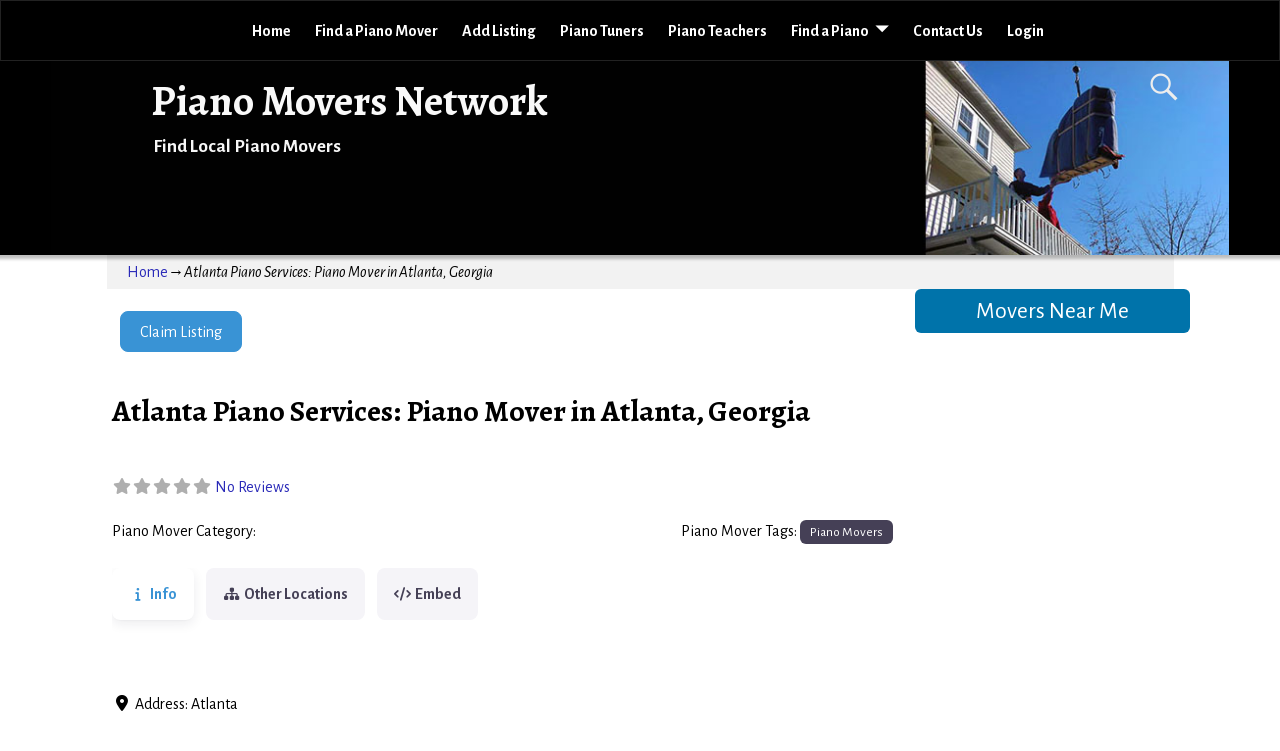

--- FILE ---
content_type: text/html; charset=utf-8
request_url: https://www.google.com/recaptcha/api2/anchor?ar=1&k=6LeBbvkZAAAAAGf95B8aDJQYf8OK2P5Xa0zdD0Hw&co=aHR0cHM6Ly9waWFub21vdmVyc25ldHdvcmsuY29tOjQ0Mw..&hl=en&v=PoyoqOPhxBO7pBk68S4YbpHZ&theme=light&size=invisible&badge=inline&anchor-ms=20000&execute-ms=30000&cb=n15zyswxenu2
body_size: 49436
content:
<!DOCTYPE HTML><html dir="ltr" lang="en"><head><meta http-equiv="Content-Type" content="text/html; charset=UTF-8">
<meta http-equiv="X-UA-Compatible" content="IE=edge">
<title>reCAPTCHA</title>
<style type="text/css">
/* cyrillic-ext */
@font-face {
  font-family: 'Roboto';
  font-style: normal;
  font-weight: 400;
  font-stretch: 100%;
  src: url(//fonts.gstatic.com/s/roboto/v48/KFO7CnqEu92Fr1ME7kSn66aGLdTylUAMa3GUBHMdazTgWw.woff2) format('woff2');
  unicode-range: U+0460-052F, U+1C80-1C8A, U+20B4, U+2DE0-2DFF, U+A640-A69F, U+FE2E-FE2F;
}
/* cyrillic */
@font-face {
  font-family: 'Roboto';
  font-style: normal;
  font-weight: 400;
  font-stretch: 100%;
  src: url(//fonts.gstatic.com/s/roboto/v48/KFO7CnqEu92Fr1ME7kSn66aGLdTylUAMa3iUBHMdazTgWw.woff2) format('woff2');
  unicode-range: U+0301, U+0400-045F, U+0490-0491, U+04B0-04B1, U+2116;
}
/* greek-ext */
@font-face {
  font-family: 'Roboto';
  font-style: normal;
  font-weight: 400;
  font-stretch: 100%;
  src: url(//fonts.gstatic.com/s/roboto/v48/KFO7CnqEu92Fr1ME7kSn66aGLdTylUAMa3CUBHMdazTgWw.woff2) format('woff2');
  unicode-range: U+1F00-1FFF;
}
/* greek */
@font-face {
  font-family: 'Roboto';
  font-style: normal;
  font-weight: 400;
  font-stretch: 100%;
  src: url(//fonts.gstatic.com/s/roboto/v48/KFO7CnqEu92Fr1ME7kSn66aGLdTylUAMa3-UBHMdazTgWw.woff2) format('woff2');
  unicode-range: U+0370-0377, U+037A-037F, U+0384-038A, U+038C, U+038E-03A1, U+03A3-03FF;
}
/* math */
@font-face {
  font-family: 'Roboto';
  font-style: normal;
  font-weight: 400;
  font-stretch: 100%;
  src: url(//fonts.gstatic.com/s/roboto/v48/KFO7CnqEu92Fr1ME7kSn66aGLdTylUAMawCUBHMdazTgWw.woff2) format('woff2');
  unicode-range: U+0302-0303, U+0305, U+0307-0308, U+0310, U+0312, U+0315, U+031A, U+0326-0327, U+032C, U+032F-0330, U+0332-0333, U+0338, U+033A, U+0346, U+034D, U+0391-03A1, U+03A3-03A9, U+03B1-03C9, U+03D1, U+03D5-03D6, U+03F0-03F1, U+03F4-03F5, U+2016-2017, U+2034-2038, U+203C, U+2040, U+2043, U+2047, U+2050, U+2057, U+205F, U+2070-2071, U+2074-208E, U+2090-209C, U+20D0-20DC, U+20E1, U+20E5-20EF, U+2100-2112, U+2114-2115, U+2117-2121, U+2123-214F, U+2190, U+2192, U+2194-21AE, U+21B0-21E5, U+21F1-21F2, U+21F4-2211, U+2213-2214, U+2216-22FF, U+2308-230B, U+2310, U+2319, U+231C-2321, U+2336-237A, U+237C, U+2395, U+239B-23B7, U+23D0, U+23DC-23E1, U+2474-2475, U+25AF, U+25B3, U+25B7, U+25BD, U+25C1, U+25CA, U+25CC, U+25FB, U+266D-266F, U+27C0-27FF, U+2900-2AFF, U+2B0E-2B11, U+2B30-2B4C, U+2BFE, U+3030, U+FF5B, U+FF5D, U+1D400-1D7FF, U+1EE00-1EEFF;
}
/* symbols */
@font-face {
  font-family: 'Roboto';
  font-style: normal;
  font-weight: 400;
  font-stretch: 100%;
  src: url(//fonts.gstatic.com/s/roboto/v48/KFO7CnqEu92Fr1ME7kSn66aGLdTylUAMaxKUBHMdazTgWw.woff2) format('woff2');
  unicode-range: U+0001-000C, U+000E-001F, U+007F-009F, U+20DD-20E0, U+20E2-20E4, U+2150-218F, U+2190, U+2192, U+2194-2199, U+21AF, U+21E6-21F0, U+21F3, U+2218-2219, U+2299, U+22C4-22C6, U+2300-243F, U+2440-244A, U+2460-24FF, U+25A0-27BF, U+2800-28FF, U+2921-2922, U+2981, U+29BF, U+29EB, U+2B00-2BFF, U+4DC0-4DFF, U+FFF9-FFFB, U+10140-1018E, U+10190-1019C, U+101A0, U+101D0-101FD, U+102E0-102FB, U+10E60-10E7E, U+1D2C0-1D2D3, U+1D2E0-1D37F, U+1F000-1F0FF, U+1F100-1F1AD, U+1F1E6-1F1FF, U+1F30D-1F30F, U+1F315, U+1F31C, U+1F31E, U+1F320-1F32C, U+1F336, U+1F378, U+1F37D, U+1F382, U+1F393-1F39F, U+1F3A7-1F3A8, U+1F3AC-1F3AF, U+1F3C2, U+1F3C4-1F3C6, U+1F3CA-1F3CE, U+1F3D4-1F3E0, U+1F3ED, U+1F3F1-1F3F3, U+1F3F5-1F3F7, U+1F408, U+1F415, U+1F41F, U+1F426, U+1F43F, U+1F441-1F442, U+1F444, U+1F446-1F449, U+1F44C-1F44E, U+1F453, U+1F46A, U+1F47D, U+1F4A3, U+1F4B0, U+1F4B3, U+1F4B9, U+1F4BB, U+1F4BF, U+1F4C8-1F4CB, U+1F4D6, U+1F4DA, U+1F4DF, U+1F4E3-1F4E6, U+1F4EA-1F4ED, U+1F4F7, U+1F4F9-1F4FB, U+1F4FD-1F4FE, U+1F503, U+1F507-1F50B, U+1F50D, U+1F512-1F513, U+1F53E-1F54A, U+1F54F-1F5FA, U+1F610, U+1F650-1F67F, U+1F687, U+1F68D, U+1F691, U+1F694, U+1F698, U+1F6AD, U+1F6B2, U+1F6B9-1F6BA, U+1F6BC, U+1F6C6-1F6CF, U+1F6D3-1F6D7, U+1F6E0-1F6EA, U+1F6F0-1F6F3, U+1F6F7-1F6FC, U+1F700-1F7FF, U+1F800-1F80B, U+1F810-1F847, U+1F850-1F859, U+1F860-1F887, U+1F890-1F8AD, U+1F8B0-1F8BB, U+1F8C0-1F8C1, U+1F900-1F90B, U+1F93B, U+1F946, U+1F984, U+1F996, U+1F9E9, U+1FA00-1FA6F, U+1FA70-1FA7C, U+1FA80-1FA89, U+1FA8F-1FAC6, U+1FACE-1FADC, U+1FADF-1FAE9, U+1FAF0-1FAF8, U+1FB00-1FBFF;
}
/* vietnamese */
@font-face {
  font-family: 'Roboto';
  font-style: normal;
  font-weight: 400;
  font-stretch: 100%;
  src: url(//fonts.gstatic.com/s/roboto/v48/KFO7CnqEu92Fr1ME7kSn66aGLdTylUAMa3OUBHMdazTgWw.woff2) format('woff2');
  unicode-range: U+0102-0103, U+0110-0111, U+0128-0129, U+0168-0169, U+01A0-01A1, U+01AF-01B0, U+0300-0301, U+0303-0304, U+0308-0309, U+0323, U+0329, U+1EA0-1EF9, U+20AB;
}
/* latin-ext */
@font-face {
  font-family: 'Roboto';
  font-style: normal;
  font-weight: 400;
  font-stretch: 100%;
  src: url(//fonts.gstatic.com/s/roboto/v48/KFO7CnqEu92Fr1ME7kSn66aGLdTylUAMa3KUBHMdazTgWw.woff2) format('woff2');
  unicode-range: U+0100-02BA, U+02BD-02C5, U+02C7-02CC, U+02CE-02D7, U+02DD-02FF, U+0304, U+0308, U+0329, U+1D00-1DBF, U+1E00-1E9F, U+1EF2-1EFF, U+2020, U+20A0-20AB, U+20AD-20C0, U+2113, U+2C60-2C7F, U+A720-A7FF;
}
/* latin */
@font-face {
  font-family: 'Roboto';
  font-style: normal;
  font-weight: 400;
  font-stretch: 100%;
  src: url(//fonts.gstatic.com/s/roboto/v48/KFO7CnqEu92Fr1ME7kSn66aGLdTylUAMa3yUBHMdazQ.woff2) format('woff2');
  unicode-range: U+0000-00FF, U+0131, U+0152-0153, U+02BB-02BC, U+02C6, U+02DA, U+02DC, U+0304, U+0308, U+0329, U+2000-206F, U+20AC, U+2122, U+2191, U+2193, U+2212, U+2215, U+FEFF, U+FFFD;
}
/* cyrillic-ext */
@font-face {
  font-family: 'Roboto';
  font-style: normal;
  font-weight: 500;
  font-stretch: 100%;
  src: url(//fonts.gstatic.com/s/roboto/v48/KFO7CnqEu92Fr1ME7kSn66aGLdTylUAMa3GUBHMdazTgWw.woff2) format('woff2');
  unicode-range: U+0460-052F, U+1C80-1C8A, U+20B4, U+2DE0-2DFF, U+A640-A69F, U+FE2E-FE2F;
}
/* cyrillic */
@font-face {
  font-family: 'Roboto';
  font-style: normal;
  font-weight: 500;
  font-stretch: 100%;
  src: url(//fonts.gstatic.com/s/roboto/v48/KFO7CnqEu92Fr1ME7kSn66aGLdTylUAMa3iUBHMdazTgWw.woff2) format('woff2');
  unicode-range: U+0301, U+0400-045F, U+0490-0491, U+04B0-04B1, U+2116;
}
/* greek-ext */
@font-face {
  font-family: 'Roboto';
  font-style: normal;
  font-weight: 500;
  font-stretch: 100%;
  src: url(//fonts.gstatic.com/s/roboto/v48/KFO7CnqEu92Fr1ME7kSn66aGLdTylUAMa3CUBHMdazTgWw.woff2) format('woff2');
  unicode-range: U+1F00-1FFF;
}
/* greek */
@font-face {
  font-family: 'Roboto';
  font-style: normal;
  font-weight: 500;
  font-stretch: 100%;
  src: url(//fonts.gstatic.com/s/roboto/v48/KFO7CnqEu92Fr1ME7kSn66aGLdTylUAMa3-UBHMdazTgWw.woff2) format('woff2');
  unicode-range: U+0370-0377, U+037A-037F, U+0384-038A, U+038C, U+038E-03A1, U+03A3-03FF;
}
/* math */
@font-face {
  font-family: 'Roboto';
  font-style: normal;
  font-weight: 500;
  font-stretch: 100%;
  src: url(//fonts.gstatic.com/s/roboto/v48/KFO7CnqEu92Fr1ME7kSn66aGLdTylUAMawCUBHMdazTgWw.woff2) format('woff2');
  unicode-range: U+0302-0303, U+0305, U+0307-0308, U+0310, U+0312, U+0315, U+031A, U+0326-0327, U+032C, U+032F-0330, U+0332-0333, U+0338, U+033A, U+0346, U+034D, U+0391-03A1, U+03A3-03A9, U+03B1-03C9, U+03D1, U+03D5-03D6, U+03F0-03F1, U+03F4-03F5, U+2016-2017, U+2034-2038, U+203C, U+2040, U+2043, U+2047, U+2050, U+2057, U+205F, U+2070-2071, U+2074-208E, U+2090-209C, U+20D0-20DC, U+20E1, U+20E5-20EF, U+2100-2112, U+2114-2115, U+2117-2121, U+2123-214F, U+2190, U+2192, U+2194-21AE, U+21B0-21E5, U+21F1-21F2, U+21F4-2211, U+2213-2214, U+2216-22FF, U+2308-230B, U+2310, U+2319, U+231C-2321, U+2336-237A, U+237C, U+2395, U+239B-23B7, U+23D0, U+23DC-23E1, U+2474-2475, U+25AF, U+25B3, U+25B7, U+25BD, U+25C1, U+25CA, U+25CC, U+25FB, U+266D-266F, U+27C0-27FF, U+2900-2AFF, U+2B0E-2B11, U+2B30-2B4C, U+2BFE, U+3030, U+FF5B, U+FF5D, U+1D400-1D7FF, U+1EE00-1EEFF;
}
/* symbols */
@font-face {
  font-family: 'Roboto';
  font-style: normal;
  font-weight: 500;
  font-stretch: 100%;
  src: url(//fonts.gstatic.com/s/roboto/v48/KFO7CnqEu92Fr1ME7kSn66aGLdTylUAMaxKUBHMdazTgWw.woff2) format('woff2');
  unicode-range: U+0001-000C, U+000E-001F, U+007F-009F, U+20DD-20E0, U+20E2-20E4, U+2150-218F, U+2190, U+2192, U+2194-2199, U+21AF, U+21E6-21F0, U+21F3, U+2218-2219, U+2299, U+22C4-22C6, U+2300-243F, U+2440-244A, U+2460-24FF, U+25A0-27BF, U+2800-28FF, U+2921-2922, U+2981, U+29BF, U+29EB, U+2B00-2BFF, U+4DC0-4DFF, U+FFF9-FFFB, U+10140-1018E, U+10190-1019C, U+101A0, U+101D0-101FD, U+102E0-102FB, U+10E60-10E7E, U+1D2C0-1D2D3, U+1D2E0-1D37F, U+1F000-1F0FF, U+1F100-1F1AD, U+1F1E6-1F1FF, U+1F30D-1F30F, U+1F315, U+1F31C, U+1F31E, U+1F320-1F32C, U+1F336, U+1F378, U+1F37D, U+1F382, U+1F393-1F39F, U+1F3A7-1F3A8, U+1F3AC-1F3AF, U+1F3C2, U+1F3C4-1F3C6, U+1F3CA-1F3CE, U+1F3D4-1F3E0, U+1F3ED, U+1F3F1-1F3F3, U+1F3F5-1F3F7, U+1F408, U+1F415, U+1F41F, U+1F426, U+1F43F, U+1F441-1F442, U+1F444, U+1F446-1F449, U+1F44C-1F44E, U+1F453, U+1F46A, U+1F47D, U+1F4A3, U+1F4B0, U+1F4B3, U+1F4B9, U+1F4BB, U+1F4BF, U+1F4C8-1F4CB, U+1F4D6, U+1F4DA, U+1F4DF, U+1F4E3-1F4E6, U+1F4EA-1F4ED, U+1F4F7, U+1F4F9-1F4FB, U+1F4FD-1F4FE, U+1F503, U+1F507-1F50B, U+1F50D, U+1F512-1F513, U+1F53E-1F54A, U+1F54F-1F5FA, U+1F610, U+1F650-1F67F, U+1F687, U+1F68D, U+1F691, U+1F694, U+1F698, U+1F6AD, U+1F6B2, U+1F6B9-1F6BA, U+1F6BC, U+1F6C6-1F6CF, U+1F6D3-1F6D7, U+1F6E0-1F6EA, U+1F6F0-1F6F3, U+1F6F7-1F6FC, U+1F700-1F7FF, U+1F800-1F80B, U+1F810-1F847, U+1F850-1F859, U+1F860-1F887, U+1F890-1F8AD, U+1F8B0-1F8BB, U+1F8C0-1F8C1, U+1F900-1F90B, U+1F93B, U+1F946, U+1F984, U+1F996, U+1F9E9, U+1FA00-1FA6F, U+1FA70-1FA7C, U+1FA80-1FA89, U+1FA8F-1FAC6, U+1FACE-1FADC, U+1FADF-1FAE9, U+1FAF0-1FAF8, U+1FB00-1FBFF;
}
/* vietnamese */
@font-face {
  font-family: 'Roboto';
  font-style: normal;
  font-weight: 500;
  font-stretch: 100%;
  src: url(//fonts.gstatic.com/s/roboto/v48/KFO7CnqEu92Fr1ME7kSn66aGLdTylUAMa3OUBHMdazTgWw.woff2) format('woff2');
  unicode-range: U+0102-0103, U+0110-0111, U+0128-0129, U+0168-0169, U+01A0-01A1, U+01AF-01B0, U+0300-0301, U+0303-0304, U+0308-0309, U+0323, U+0329, U+1EA0-1EF9, U+20AB;
}
/* latin-ext */
@font-face {
  font-family: 'Roboto';
  font-style: normal;
  font-weight: 500;
  font-stretch: 100%;
  src: url(//fonts.gstatic.com/s/roboto/v48/KFO7CnqEu92Fr1ME7kSn66aGLdTylUAMa3KUBHMdazTgWw.woff2) format('woff2');
  unicode-range: U+0100-02BA, U+02BD-02C5, U+02C7-02CC, U+02CE-02D7, U+02DD-02FF, U+0304, U+0308, U+0329, U+1D00-1DBF, U+1E00-1E9F, U+1EF2-1EFF, U+2020, U+20A0-20AB, U+20AD-20C0, U+2113, U+2C60-2C7F, U+A720-A7FF;
}
/* latin */
@font-face {
  font-family: 'Roboto';
  font-style: normal;
  font-weight: 500;
  font-stretch: 100%;
  src: url(//fonts.gstatic.com/s/roboto/v48/KFO7CnqEu92Fr1ME7kSn66aGLdTylUAMa3yUBHMdazQ.woff2) format('woff2');
  unicode-range: U+0000-00FF, U+0131, U+0152-0153, U+02BB-02BC, U+02C6, U+02DA, U+02DC, U+0304, U+0308, U+0329, U+2000-206F, U+20AC, U+2122, U+2191, U+2193, U+2212, U+2215, U+FEFF, U+FFFD;
}
/* cyrillic-ext */
@font-face {
  font-family: 'Roboto';
  font-style: normal;
  font-weight: 900;
  font-stretch: 100%;
  src: url(//fonts.gstatic.com/s/roboto/v48/KFO7CnqEu92Fr1ME7kSn66aGLdTylUAMa3GUBHMdazTgWw.woff2) format('woff2');
  unicode-range: U+0460-052F, U+1C80-1C8A, U+20B4, U+2DE0-2DFF, U+A640-A69F, U+FE2E-FE2F;
}
/* cyrillic */
@font-face {
  font-family: 'Roboto';
  font-style: normal;
  font-weight: 900;
  font-stretch: 100%;
  src: url(//fonts.gstatic.com/s/roboto/v48/KFO7CnqEu92Fr1ME7kSn66aGLdTylUAMa3iUBHMdazTgWw.woff2) format('woff2');
  unicode-range: U+0301, U+0400-045F, U+0490-0491, U+04B0-04B1, U+2116;
}
/* greek-ext */
@font-face {
  font-family: 'Roboto';
  font-style: normal;
  font-weight: 900;
  font-stretch: 100%;
  src: url(//fonts.gstatic.com/s/roboto/v48/KFO7CnqEu92Fr1ME7kSn66aGLdTylUAMa3CUBHMdazTgWw.woff2) format('woff2');
  unicode-range: U+1F00-1FFF;
}
/* greek */
@font-face {
  font-family: 'Roboto';
  font-style: normal;
  font-weight: 900;
  font-stretch: 100%;
  src: url(//fonts.gstatic.com/s/roboto/v48/KFO7CnqEu92Fr1ME7kSn66aGLdTylUAMa3-UBHMdazTgWw.woff2) format('woff2');
  unicode-range: U+0370-0377, U+037A-037F, U+0384-038A, U+038C, U+038E-03A1, U+03A3-03FF;
}
/* math */
@font-face {
  font-family: 'Roboto';
  font-style: normal;
  font-weight: 900;
  font-stretch: 100%;
  src: url(//fonts.gstatic.com/s/roboto/v48/KFO7CnqEu92Fr1ME7kSn66aGLdTylUAMawCUBHMdazTgWw.woff2) format('woff2');
  unicode-range: U+0302-0303, U+0305, U+0307-0308, U+0310, U+0312, U+0315, U+031A, U+0326-0327, U+032C, U+032F-0330, U+0332-0333, U+0338, U+033A, U+0346, U+034D, U+0391-03A1, U+03A3-03A9, U+03B1-03C9, U+03D1, U+03D5-03D6, U+03F0-03F1, U+03F4-03F5, U+2016-2017, U+2034-2038, U+203C, U+2040, U+2043, U+2047, U+2050, U+2057, U+205F, U+2070-2071, U+2074-208E, U+2090-209C, U+20D0-20DC, U+20E1, U+20E5-20EF, U+2100-2112, U+2114-2115, U+2117-2121, U+2123-214F, U+2190, U+2192, U+2194-21AE, U+21B0-21E5, U+21F1-21F2, U+21F4-2211, U+2213-2214, U+2216-22FF, U+2308-230B, U+2310, U+2319, U+231C-2321, U+2336-237A, U+237C, U+2395, U+239B-23B7, U+23D0, U+23DC-23E1, U+2474-2475, U+25AF, U+25B3, U+25B7, U+25BD, U+25C1, U+25CA, U+25CC, U+25FB, U+266D-266F, U+27C0-27FF, U+2900-2AFF, U+2B0E-2B11, U+2B30-2B4C, U+2BFE, U+3030, U+FF5B, U+FF5D, U+1D400-1D7FF, U+1EE00-1EEFF;
}
/* symbols */
@font-face {
  font-family: 'Roboto';
  font-style: normal;
  font-weight: 900;
  font-stretch: 100%;
  src: url(//fonts.gstatic.com/s/roboto/v48/KFO7CnqEu92Fr1ME7kSn66aGLdTylUAMaxKUBHMdazTgWw.woff2) format('woff2');
  unicode-range: U+0001-000C, U+000E-001F, U+007F-009F, U+20DD-20E0, U+20E2-20E4, U+2150-218F, U+2190, U+2192, U+2194-2199, U+21AF, U+21E6-21F0, U+21F3, U+2218-2219, U+2299, U+22C4-22C6, U+2300-243F, U+2440-244A, U+2460-24FF, U+25A0-27BF, U+2800-28FF, U+2921-2922, U+2981, U+29BF, U+29EB, U+2B00-2BFF, U+4DC0-4DFF, U+FFF9-FFFB, U+10140-1018E, U+10190-1019C, U+101A0, U+101D0-101FD, U+102E0-102FB, U+10E60-10E7E, U+1D2C0-1D2D3, U+1D2E0-1D37F, U+1F000-1F0FF, U+1F100-1F1AD, U+1F1E6-1F1FF, U+1F30D-1F30F, U+1F315, U+1F31C, U+1F31E, U+1F320-1F32C, U+1F336, U+1F378, U+1F37D, U+1F382, U+1F393-1F39F, U+1F3A7-1F3A8, U+1F3AC-1F3AF, U+1F3C2, U+1F3C4-1F3C6, U+1F3CA-1F3CE, U+1F3D4-1F3E0, U+1F3ED, U+1F3F1-1F3F3, U+1F3F5-1F3F7, U+1F408, U+1F415, U+1F41F, U+1F426, U+1F43F, U+1F441-1F442, U+1F444, U+1F446-1F449, U+1F44C-1F44E, U+1F453, U+1F46A, U+1F47D, U+1F4A3, U+1F4B0, U+1F4B3, U+1F4B9, U+1F4BB, U+1F4BF, U+1F4C8-1F4CB, U+1F4D6, U+1F4DA, U+1F4DF, U+1F4E3-1F4E6, U+1F4EA-1F4ED, U+1F4F7, U+1F4F9-1F4FB, U+1F4FD-1F4FE, U+1F503, U+1F507-1F50B, U+1F50D, U+1F512-1F513, U+1F53E-1F54A, U+1F54F-1F5FA, U+1F610, U+1F650-1F67F, U+1F687, U+1F68D, U+1F691, U+1F694, U+1F698, U+1F6AD, U+1F6B2, U+1F6B9-1F6BA, U+1F6BC, U+1F6C6-1F6CF, U+1F6D3-1F6D7, U+1F6E0-1F6EA, U+1F6F0-1F6F3, U+1F6F7-1F6FC, U+1F700-1F7FF, U+1F800-1F80B, U+1F810-1F847, U+1F850-1F859, U+1F860-1F887, U+1F890-1F8AD, U+1F8B0-1F8BB, U+1F8C0-1F8C1, U+1F900-1F90B, U+1F93B, U+1F946, U+1F984, U+1F996, U+1F9E9, U+1FA00-1FA6F, U+1FA70-1FA7C, U+1FA80-1FA89, U+1FA8F-1FAC6, U+1FACE-1FADC, U+1FADF-1FAE9, U+1FAF0-1FAF8, U+1FB00-1FBFF;
}
/* vietnamese */
@font-face {
  font-family: 'Roboto';
  font-style: normal;
  font-weight: 900;
  font-stretch: 100%;
  src: url(//fonts.gstatic.com/s/roboto/v48/KFO7CnqEu92Fr1ME7kSn66aGLdTylUAMa3OUBHMdazTgWw.woff2) format('woff2');
  unicode-range: U+0102-0103, U+0110-0111, U+0128-0129, U+0168-0169, U+01A0-01A1, U+01AF-01B0, U+0300-0301, U+0303-0304, U+0308-0309, U+0323, U+0329, U+1EA0-1EF9, U+20AB;
}
/* latin-ext */
@font-face {
  font-family: 'Roboto';
  font-style: normal;
  font-weight: 900;
  font-stretch: 100%;
  src: url(//fonts.gstatic.com/s/roboto/v48/KFO7CnqEu92Fr1ME7kSn66aGLdTylUAMa3KUBHMdazTgWw.woff2) format('woff2');
  unicode-range: U+0100-02BA, U+02BD-02C5, U+02C7-02CC, U+02CE-02D7, U+02DD-02FF, U+0304, U+0308, U+0329, U+1D00-1DBF, U+1E00-1E9F, U+1EF2-1EFF, U+2020, U+20A0-20AB, U+20AD-20C0, U+2113, U+2C60-2C7F, U+A720-A7FF;
}
/* latin */
@font-face {
  font-family: 'Roboto';
  font-style: normal;
  font-weight: 900;
  font-stretch: 100%;
  src: url(//fonts.gstatic.com/s/roboto/v48/KFO7CnqEu92Fr1ME7kSn66aGLdTylUAMa3yUBHMdazQ.woff2) format('woff2');
  unicode-range: U+0000-00FF, U+0131, U+0152-0153, U+02BB-02BC, U+02C6, U+02DA, U+02DC, U+0304, U+0308, U+0329, U+2000-206F, U+20AC, U+2122, U+2191, U+2193, U+2212, U+2215, U+FEFF, U+FFFD;
}

</style>
<link rel="stylesheet" type="text/css" href="https://www.gstatic.com/recaptcha/releases/PoyoqOPhxBO7pBk68S4YbpHZ/styles__ltr.css">
<script nonce="8hmROeBu2r73BZvTBQVtnw" type="text/javascript">window['__recaptcha_api'] = 'https://www.google.com/recaptcha/api2/';</script>
<script type="text/javascript" src="https://www.gstatic.com/recaptcha/releases/PoyoqOPhxBO7pBk68S4YbpHZ/recaptcha__en.js" nonce="8hmROeBu2r73BZvTBQVtnw">
      
    </script></head>
<body><div id="rc-anchor-alert" class="rc-anchor-alert"></div>
<input type="hidden" id="recaptcha-token" value="[base64]">
<script type="text/javascript" nonce="8hmROeBu2r73BZvTBQVtnw">
      recaptcha.anchor.Main.init("[\x22ainput\x22,[\x22bgdata\x22,\x22\x22,\[base64]/[base64]/[base64]/[base64]/[base64]/[base64]/[base64]/[base64]/[base64]/[base64]\\u003d\x22,\[base64]\\u003d\x22,\x22wqrCh13CsCIiSwllwpoaFmk9wpbClsKywo1Yw7hCw47DisK0wow2w5sSwpHDjQvCuhvCgMKYwqfDlS/[base64]/[base64]/[base64]/woDCq8Ohw5/[base64]/w5NVwq3ClTbDoyMRw5vDvRXCn8O+QDg+w41Rw7YHwqUqJ8KwwrwVH8KrwqfCjMKvRMKqUz5Dw6DCtMKLPBJWOG/[base64]/BCLCn8OtK1cHwrnChMK+KsKPC1fDrwnCmyIqfzTDkMOTd8K7aMOywpvCjl7DlB5Xw5jDtw/Cv8Kyw7MXf8OGw51nwosOwpvDj8OLw6fDvcKxJMOwBSgUB8KjClI+TcOmw5PDlTTCsMO7wpzDjsONCyHCsU0AaMOXBxXCh8OJFcOje1bCp8OGVcOkN8OdwpvDuho7w7QZwrDDuMOcwrZQSArDhsOBw6sMKzkvw5ZwJcOYCjzDh8OPdHBKw6/[base64]/[base64]/XQrDhMKxEcOVw6HDqBNTTC1wbcKqWMKfCCnCn8OqMcKuwptgd8KJwrRRTMKywqwkcnLDjsOOw77CrMOnw5cAXSlbwq/DvnwMWUTCgSsKwoVVwo3Cvylqwo9zBCdFwqQYwoTDosOjw67DrX41wrIEMMOTwqcHJMO2wqfCmMKtZsKCw4cSS3E4w4XDlMOJSTzDr8Ksw6xWw4bCmHZNwqhGScKQw7HDp8KDCMOFHA/Cu1ZEe3LDkcKtSz/CmkLDvcKpwrHCtMO6w70UQAXCj23CuEQSw7lEScKsIcKzL2fDmsKXwoQrwohsTUvCr0DCn8KJPSxCOS8MLF3CusKAw5AKw5bCssK9wq8qCQUINU0eU8KmL8OGw6EqVcKawrpLwqBLw6rCmibCpU/DkcKCVzt/w5/Co3dHw67DssK2w7orw4diOMKvw78pKcK+w4waw5DDhcOiecKAwpTDkcOIXMK9L8KlTcOMJCnCri/DqTpMw4/[base64]/w4bCmsOGTCIOVETDqQgyfHHDlMKFHGHCtHzChm/[base64]/[base64]/w7xFQsO/w7hzwohGwo1+w7g8w5IVGMOnwrlJw7HDl2VgCXfDiMOFQ8O4BcKcwpMnZ8KoeSfCgwYwwrvCsmjDu2xPw7Qowr4jXykzNF/CnyjDhsKLBsOYBETDrsOcw60wMgZUwqDCo8KpbX/DlQFOwqnCisK6wrXCpMKJa8K1eltBTzBzwrJGw6F4w6Qtw5XCjVzDkwrDoFcuwpzDvhUrwplUfQoAw4/Cvm/Cq8KAASwOJ0TDrTDCksKubgnCvcO3woUVNhAKw68GTcKtT8K0wo1wwrANfMOqdcKMwpxdwrbCgmjChMK7wpMpT8Kywq99YG7Ck2FBO8OqWcOUF8KBAsKaQVDDhSbDun/[base64]/DgsOYJMKFX8KnbsOZeMKRPcKBAyZje8KlVcOzEk5ow7nDmRTCjHjDmx3CrXLChXh5w7gvH8O/Rn9Nwr3Dmy5nLGbDsXw2w7LCjkjDn8KLw6HDoWA2w4XCrSY5woTCh8OMwq/DscO4HmXDg8O1EGdYwqUmwoMawpfDpUzDrwPDh2AXUsO+w4gce8KSwog3dX7DuMOXLiYmL8KIw77Djy/ClnA9JH8ow4rCm8OwR8Ojw550wq9rwp9Bw5t5aMKEw4zDmsO0BA3Dh8ONwqLCtsODHFPDrcKLwozCnGDDjGXCp8ObfAMpbMKOw5Ngw7rDqUbDkcOsJsKAfDrDsFPDusKIPsKfDxI2wrs/aMOJw41dF8OBWzQLwq7DjsOXw6VQw7UhZ1/CvXEAwpvCncKAwrLDosOYwrRgHyDCrMKBKXAAwr7DjcKdH2w9B8O9wrnDmjrDjMODWkQgwpXCuMKlJ8OEbEDCpsO/[base64]/woXCocKUw7RTCsKSA8KkUgLCvcOowrE4w5VkwoTDgG/CscOMw7DDvRvDv8Ksw5zDocKfOcOcYlRPw5LCvhA5aMK/wpDDjcKiw6XCrMKBCsKKw5/Dm8KMNcOOwp7DlMKSwp/Dg3EzBWUnw6fCggTDllR2w7AJGzxcwo5eV8KAwrkzwpPClcKELcK1M0BqXW7CncOOJytLdMKJw7sSJcO2wp7DkXQILsKiYsKDw5DDrjTDmsOWw5VnPMOlw5DDjw12worDqMOowqU/[base64]/DqsOcZQzDi8K0woAkFV/Dh8Otw5xbwrgjM8O3A8KcVCrCrVN+HcObw7bCjjFHU8ONPsKiw7YTbMOXwrkVFChSwq08HDvClcKew5AcR1fDlCxsfzHCuig/AcKBwr7CvzFmw57DkMKvwoc9NsKEw57DoMOCOcKvw6LCghnCjAkvTcOPw6ghw6VMaMKZwp8Je8KHw73CgitxGSvCtDk/TzNYw4LCuGPCosKRw5rCv1YIM8KdTV7Ck0rDtlLDlSPDpDXClMKSwq3DgFFbw4hLfcOywrfDvDPCnMOAQcKfw6rDpQoVUGDDtcOnwp7Dm1AqMFfDtsKWcsK5w7Nyw5nDgcKjR3DCmmHDsD/Ck8Kywr7DvUNDV8OsEMOKHsKHwqBqwofDgT7DmsO4wpEGJ8KsRcKpasKPUMKSw79Hw61WwpVqFcOMwpnDlMKvw7t7wobDnMOLw4d/wp0Gwr0Nw4DDq3tLwoQyw4TDqsOVwrnCjD7Cg2nCiiLDuhXDksOkwobDnMKLwrtMDS08H2J9SzDCqwPDosOSw4PDr8KdTcKPw69tKxXCvlAwZzjDmXhkY8OUHMKpKWPCnFbDtVTCh1XDjgbChsOzN3tWw6/DrsKsfWnCt8OQbcOxwpgiwqHDmcOzw47DtsOMw4fCssOwUsOPC33DlsKlFEVNw6bDmwXCscKjCsKzwqlawpTCrcOxw7gjwp/Cm24SNMKZw5wMU2Y3Snk7W2oueMOsw4J9WxfDp13CkTAiP0fCpMO/w6FnFWxgwq9bQU9ZPgxZwqZfwotVw5cuwqrCnl/Di1TDqEnCpj7Dl0djFCs2eXnCoxtyGsOuw4/DqmPCp8K+c8O3P8OMw4XDrsKnKcKRw6Ngwq3Dji/CpcK2eDkQIWU6wrISIl4gw7A4w6Y6HsK0TsOZwo03TUrCkAjCrkfCqMO2wpVxYi8Ywq7Dr8K5acOjeMKSw5DCh8KlUghdFijDomPCiMKnHcOzesKIVxfCisO0F8OuXsKJVMOjw6/Di3jCvFIiNcOywqXCpETDmzEAw7TDqsOZw6DDrcKfBVvChcKkwrMhw5/DqsOSw5rDuGPDn8KZwrTDhBfCpcKpw7LDsnzDm8KETR3CssKkwpTDhX/DuinDsB1pw4N1DMO2XsO3wrPCoDfCrcOtwrN8RMK7wpjCicKiEDobwqbCiS/ClMKgwrVXwqoaP8KCL8KjAsOKciQawrlNCcKbwqnCqkHCmD5AwrLCtsKdG8OZw40NQ8KVVj0swrlfwpIWJsKaE8KQX8OdRUwmwpPCmMOPbFcPZlIJBWBvQ1DDpkUzN8ObbcOVwqbDisKUexhIXcOkPD0AcMORw4vDhSBswq0LfjPChlEtb2fDv8O8w7/DjsKdMwvChCx8PiHChWLDh8K/P1HCnEY6wr7CmsOkw4zDohzDmkggw6fCr8O5wrlkw7zCgMO/ecOhD8KCw6bCgsOGDTkiNUfCjcOyCsOhwqwjG8K2Ym/DpMO4CsKEDxjDmwnCnsOdwqPCg2DCisOxLsOyw6PCkzo8IQrCmiwCwrrDtMKLRcOBWMKXAcKrw6fDunXCksKEwrnCt8OsOG18wpHCusOCwrfDjQEvXMOew7TCkxV4w73DnMObw5DDncOrw7XDq8KYGMOtwrPCoF/[base64]/wpNRw406wrzDt8O3Swpywpofwq5zXMK0WcObc8Oqd25OTMKdLy3CkcO9BcKyVDFfwp/DnsOTwpjDucKuPjQYw4Q4aAPDsmrDjsOPAcKewrfDmynDvcO0w69cw4EMw79twrZowrXClAF6w4YMNz54wpDDiMKhw7/Cs8KMwp7DmcObw5Qyb10PVMKhw5oRSWl6AztCaUfDqMKqwpc1WsK3w40dVsKDcWbCuDLDlMKDwrPDl1gnw5HDoC1AJ8Kdw43DiV1+KMOFQC7Dh8KTw6rCtMOlF8OKJsOawrfCk0fDoh9fRRHDiMKOIcKWwpvCnkHDiMK/wqhmw6vCskzCrG/Cg8OwaMOTw7o2e8O8w4PDjcOIw5VEwo3DvjnDrx0yFx8VSGBZfcKWb2XCvX3Ds8Owwr7CnMO2w48AwrPCuEgxw71vwoLDnMODcxFpR8O+ZsOWH8Ojwp3DmsKdw77Cj3rClT1dEMKrLcKzW8KBTMKsw6rDs0g5w6rCo2Nbwo8Swqkmw7zDhcKawpTDhF/DvFHDnMKYLnXDunzDg8KJFyNLw5dnwoLDn8OLw6wFPjXCi8KbEF1nLV0fAcOqw7F0wql4MhoCw7Z6wqPDtcOPwp/[base64]/w4zChMOTT8OMw6zCv8KLwpHCrsO/RyB8w7nDnVXDmcKHwp9BMMKmwpB0OsOoXMOEHmjDqcOfMMOMLcKtwrYeHsKDwp3DuzdjwrhJH2xlCsOtDmjCoV9VNMOyQsOqw4bDrSfCkG7DhGIDw7PCqDoqwoHCr31/ZxHCp8OJw6cYwpBjJR3Cn0lYwpbCs2MeGHvCh8OBw7LDhAFQXcKKw70zw4TCncK9wq3CvsOTe8KKwrcEKMOaDsKecMOvFlgIwoPCsMKJPsOmeTMFLsKgBT3CjcO/[base64]/[base64]/DszNNwoITw5JucsOEw4pML8OdB8Oyw5duw4h2JBJbw6PDrF5zw4VuXcOEw5UgwqXDvFDCujVaeMO3w5RfwrxSe8KAwqLDmzHDuwrDjsKtwr/Ds3l/UDZdwrDDjBo7wqrCrhfCgQnCh0w/w7l7e8KMw70mwp5aw5k5O8K8w4HCuMKew50EfE7DmMOuBwoFDcKvR8OjJifDkMOzNcKjUDM1WcK0Wn7CuMKEwoHDuMK3DHXDpMOfw7LCg8KsHQ5mwqXCh2HDhjEbw6N8W8KTw79iwrsUb8OPwo3Dhy/DlxwGwobCqcKAGy/DiMKxw6YvPcKaRD7Di3zDrcOVw7PDoxzCt8K4ZQzDpRrDiRhtcsKrw7wFw7chw4Aewq1GwpwoSEVsH3xNL8Kkw73DtcKWfVrDoW/ChcOnw4Rpwr7ClMKIGhHConhafMOcE8O/BinDknotOsOmdhTCrkHDolEDwoQ6cE3Cshtmw60sRyfDsTbDqMKTTkvDk1PDsjLDmcOoG2kkGEIAwqxtwq47wq5zcC5Gw6bCrsK8wqfDmTtIw6AxwpPDtsOew4EGw77Dj8O6UXoPwph4a2hcwrHDlFllbsOkwrnCo1dqcU7CqH1Ww5HCl3JTw7TCqcOrJSx/QijDpxXCqDgaQQpew75ewpIvEcOew73DlcKjXHBRwq5+Zz7ClsOswoo0wpJYwoXCiHHCrcKUDB/CtCFxVcOgQgPDqjFZQsKfw70uHkVgfsOTw6pJLMKgOcO5EFZ3IHLCncOcTcOCUFPCgcKcMQDClh7Ck2kew6LDvkkPHMK4wr/Cvk4nCm4Xw6/Dl8KsfFYZE8OvOsKuw63Cmm7DhsONNcOuw65xw5XCi8OMw73DmXjDv1jDocOow4HColTCmVHCtcKmw6ggw7lBwoNXTjULw6LDhMOzw7IOwrfDscKqYcOtwrFmGcOaw6czBCPCol94w6QZw6csw5Z8wrPCm8OqBm3ChH/Dqj3CjT7CgcKnwqnCkcOYfsO8JsOwXAA6wpprw5nClFPDrcOGCMOyw4pew5fDpiNuNB/Dqw7CtTlKwobDgHEUGzfDt8K4bxVXw6xZSMKhMHXCtTZaOcOew413w7TDp8OZRhvDjsKNwrAtD8OlcF7DuVg+woRfw5Z9JWsiwqzDgsKgw6E2MUslOi7ClcKdK8KPG8KgwrJrLhc8wo8aw67DjkUzw4jDtsK5NcOPFMKJNcK3RV/CgkpvXXbCv8KHwrNxQ8OYw63DrcKcT3LClS7DpMOHDsKDwq8LwpzCp8OGwo/[base64]/DqsKNwrUDFyLCgsKVVTLCu8OrwrFMwrZNw5sHWFXDvsOeasK+WsK9XGNZwrbCsll5KiXColJkM8KrDQ0pwrbCrMK0GXrDjcKdHMObw4fCrcKYCsO8wq0nwozDu8KkcMOxw5rCj8ONb8K/PFbCljPDhCcAX8Ogw4/Du8OVwrBbwoMWcsKwwo09KWrDtwBfBsOCAMKFciocw7g2e8OiWsKOwpnCncKFwqopaD3DrsOcwpvCmD/DjBjDm8OIS8KXwozDilvDi0PCq0TDiWgywpcrSMOew5LCrsO4w6AUwpvDucO7cyIvw5VdK8K8ZiJpw5oVwrzDhQd7bk3DlC7CrsKRwrlYWcOYw4EUw6w7w67DosKvFGthwpnCvEM6U8KQZMO/[base64]/bMKPw4bChXZjVUhvB8K/wq8bwpJLwot/wp/DsSbCvcOsw44sw73Cnl8Kw4gZdMOQFEvCp8KXw4PDqVDDkMOlwoHDpBlRwqU6wrUxwpUow7ctGMKDGl/[base64]/P3rCg8OWe39bwpDCmk/CpFHDpHbCsBlJeHhew55ow5nCm03CrHPCqcOJwq1NwrvCsWwSCBBkwonCj20oN2VZPGjDj8O3wpcOw68Zw71Bb8K5IsKwwp0mwqAcUCHDncOdw5h+w5PCuRsIwpsFTsK4w5PDnMKXf8KoOEHCvcK4w5DDqT9cU24TwqwIP8KpMsK/cyTCisOhw4nDlMOYPcOlInViGW4ZwrPDqDsGwpjCvn3CsgMmwprCjsOJw7DDpATDj8KGHGoHFcKNw4TDoUV1wo/DkcOGwoHDnMKWFRfCqkZYDQNldADDpkXCj3XDtlY6w687w7/DosO/ZFs7w6/Dr8OQw7g5blnDm8KZDsOvSMOWKcK6wpVgB0M9wo1qw4bDrnrDkcKhXsKxw6DDhcKyw5DDogBiNH1ww4cEJMKQw6YcPSbDoznCtMOrw5fDpsOnw5nCh8K/KHXDtsKcwoXCuXTChMOvP1zChsOgwq/DrlLCqBEIwrICw4nDr8OAfXlNDmLCk8OSwqDDg8KzSMOfXMO4JMOpTcKECsKeSAbCoVBTAcKtwprDrMKowqHCkW4casKIwpnDkMOhGl8PwqTDuMKSAHbChnA7ci3CpSQlc8OXfCzDrRcsVl7CvsKaRirCm0YSwqh6G8O/[base64]/CiMONw7pXwrbCmTDDn8OlwqXCk8O9YTlEwojChcO9FcOpw53DnQ/CqVjCuMK0wojDmcK9NjnDrkTCvX3DhMKgWMO1IFkXe39Kw5TDuCocw7jCqcO5PsOKw6bDnRR7wqJXLsKcwqxaYSlwGT/CoyTClVkyQcOtw7dZUsOYwo4yfh3CnWEpw6TDo8KSYsKZfcKvB8OVw4LCmcKPw61jwo5uRMKsUxfCnRVyw5jDoivDnDAGw5skLcOVwohswqvDlsOIwoZ9bjYJwo/[base64]/[base64]/Dt8KPw5vDj8KVw6M7XlZWIS4rwrnCi3MFw7w+Xl/[base64]/w45/w71Hw44swqtPNxZmUHrDkcK7w58+X33DpMO9XcKFw53DnMOxW8KIQhnDlGLCtCV2wqjClsOGKXTCocO2X8K2wqAAw6/Dsiw2wrZLK2Y5wqfDqnvDq8OAEMOfw6rDgsOMwpjCiCvDh8KdXcKqwroswo7DkcKOw5TCgsKRbMKjRVZwTMOpNQPDgC3DlcKGG8ORwrnDp8OCOg41wobDnMO2wqkDw4rCvDnDjMOTw6/Dm8OMwp7Ch8ORw44SNThJeCPDnG8kw442wpBjJndyH1DDssO1w5DCgX3CkMOrGwPDgQHCnsK+I8KDMmPCgcOlCcKBwqdqK194OcKSwrNpw7LCkzprwrzCrcKxLcKywq4Cw4Y9ZcONCw/CmsK6O8KxAAVHwqvChcOXAcK5w7QrwqR1YRlAw7DDvSkAJ8OdJMKtfE4yw5kOw7TCr8K9JMKzw4AfJcO3I8OfSwZVw5zCt8KCKcOaHcKSdMO5d8O+WMK2BEwJFMKBwoc/wqrDnsKmwrEUfVnDucKNw6DCpTBPDgA8wpPCuGcnw6DCq1XDs8Kow7s/Uy3CgMKSFi3Dp8OBRmfCnSvCn3UpXcKDw43DnsKBw5BUI8KGYcK4wrUVw5TCmnl5cMOJFcOFaxs9w5XDgWxGwq0UDsK4fsO7GFXCr0hyMcOowqnDrwfCpcOhHsOMay9qC1YYwrBdAAPCtUcXwoTClGTCu1ALMAfCk1PDj8OPw7Zuw77CrsKCdsORQQQZbMK2wpB3Pk/DkMOuMsOIwpDDh1IQEsKbw6kcacOowqY9dS8uwrRww6HDi3lFUsOsw4rDsMOnd8K9w7Rjw5l5wqJ6wqJZKCItworCicOySQ/CqQkIeMOSGsOXHsKmw6lLJEfDh8Otw6DCm8KmwqLCmWTCtznDrR/DpmLDuzTDmsOjwq3DnDnDhXFbNsKlwrDCmUXDsBzDtlgkw48awr3CtsOQw7LDvB0jWcO0w6vDrsKnd8KJwpzDoMKNw7nCtBxRw5Jlwpx2wr1+wqPCt2JUw6ooIBrCi8KZDxXDrRnDtcO3NsKXw4NWw5QAIcOHwoDDlMOpDljCsiA3HiPDriFSwqIMw4PDnWl8LX/CmV0+AcKibXFvw5gPJjNyw6DDocKsARRpwqJPwp9Hw6o1McOqZsOBw4bCpMKnwqjDq8OXw6RPw4XCghpWwrvDngTCpMKUORDDl1jDlMOBccOnfg1Ew4IowpBALH7CoQp6wqgww6czJlMSNMONWsOVRsK7LMO+w75Fw7jCiMO4L3/Cgz9swpYWFMOlw5HCh1YhajLCoD/DiB92w57CoUsqVcOtZzDDhjTDtzxEbGrDhcOpwp0EU8KfPsO8wqxPwrwbwoBgCGBowpjDjMK/wrHCjmlGwoXDkk4IFTByPsOOwoDCqHjCjWsywqvDsRgHWkN+BMOkD2LCj8KEwr3DlsKFeH/Dkz1uM8KUwoArUnPCtMKtwpgJJk8VX8O7w5zDhgXDqsO6w6UZewfCuEdTw7FNwptAH8K2EyjDtxjDmMOdwr99w6Z/GQ7DkcKCZT7Dp8OiwqfCisK4PnZrL8Kkw7PDrXwGK203wqFJJHHCgizDn3hHDsOUwrkZwqTCv3/DjQfCsjPDkRfCiSnDtsOgTMK0VH0Vw4YkRAU8w7J2w5AXIMOSKRd1MGsdDmg5w6/[base64]/[base64]/CgcOyZMOlNR7CtcOqw4Z8w7jDlcKgWcOIw6jDgMOvwpwow53CpcOmOVTDqnNzwpzDiMOAYlpjccOjKE3DtMKIw7tXw4PDqcO3wpU+wrvDvG1yw699wro+wrMXbCTCn2zCsGDCgm/CmMOFck/Ctk98UcKETzXCm8Oaw5I3Ix96IE5YP8KUw5/CssO7FWnDqD4zC1YdYlbDojlzfmw8TykJX8KEHGjDm8OLIMKNwpvDk8KKfEQ8aWXClcKCWcKYw7fDjm3DrVzDncO/wojCmD14AsKEw73CpiTChWXChsKPwprDosOqVk5TEFbDvH03ISdUAcOOwpzCl3BhR0ldSQ3ChcK4UMOnbsO2DsK9cMOTwpwdBxvClcK5GgHCp8KEw6YsHsOtw7JcwqvCpmhCwrbDiksLHsOsdsO2f8OPXAfCsH3Cpghfwq/DvgrCkFE1RVbDrcKxNMOCWBTDk2R/EsKEwpBtJADCsC9mw49Cw7jCs8OswpJkW2zCsDfCmAwXw63DjTUdwp/Di2dqwpLCo3Fmw43CiQAFwqJWw5YEwqcmw6J3w69ifsKRwprDmmHCr8OSPMKMR8K4wqzClBlhTigRV8K7w6DDhMOKGMKAw6dKwqYzExhawqTClXEkw5nCrltgw7HCul9Ow748w63DlCE9wpkLw4jCtcKEfFzDmAd3QcOZUcKLwq/CmsOgTT0gGMO8w7rCgAXDh8K2wpPDr8OpW8K0ChU0SzhFw6rCp296w6PDrcKNwqBGwqoMwrrCjhPChMOpesO2wqxqUwMFWMO6wq1Uw6TDscOkw5FIIsOnRsOMAFXCtsKRw4/[base64]/DvGMWb8K7w5TCq0V9dXYhwpDChhhhw6lVTnjCoCzCqFc+CcOUw6fDgMKxw7sXAgDDsMOTwpjCo8OvEMOJR8OtdMKYw4HDrQfDkhjDp8KiM8ObGl7ClDVwPcOOwr4zB8OOwqAzHMKpw7tQwpp0L8Oxwq3CocOZWSQIw5vDiMKiXhbDmEbCv8KQDz3DnzxjC01ew4/CuFzDmAHDlzs7V1fDqmrCm0xBYTMyw7LDi8ObbmDDmEhRB09HXcOZwoDDh3xkw5sMw5Uhw5grwqTCqcKkNCzCisKEwpsvwr/[base64]/CqMOhCCPDksK7esK2QkFhWX4Aw6k/[base64]/[base64]/DglZhw47Cl33DkkHCo8KKw7/[base64]/Cgixhw5dIw7IyDcOHw7rDkMOEwoLCrsO/a0cJw6DCpMOyamrDlMK+w6FQwrzDrsKGwpJqaGHCi8KWMVbDu8OTwopHKh1Zw7gTJsOAw5DCiMOyDlovwowEdsOlw6JoByZzw4lXaAnDjsKpY1/DgGl3dcORwovDtcOYw6XDmcKkw7tiw6TCksKtw412wozDj8OlwrrDpsOnWA5kw7bCqMO1wpbDgQAdZww1w7DCnsONGmnCt3TDkMOwFiTCncO/[base64]/CoTLCpknCtR/DmkU2w4LDl8KoAywQw7Y2Y8OxwoUXfMOyGEd4U8OoI8OwbsOLwrPCvk/Cq1ALKcO6DRbCuMOfwovDoW45wr9jEsOhBMOAw73DiTNxw4rDkVhzw4bCk8KRwpDDi8O/wrXChnLDihFZw4jCtirCs8KSZ10fw5DCs8KOLmLCscK2w5UCKWXDoWXCp8KkwpHCjx0Pwo/CtFjCisKww4sswrA5w7XClDkaBcKpw5TDl3kLOcOqR8KILT7DqsKtETLCocOZw4MswpxKEyTCgsOHwo9/VMOHwo4/fMORZcOoNcOkBRRAwpU9wr5fwp/DozvDrw3CnsOlwojCl8KTH8Klw4jCuj3DucOGRcOZcEMfIzpeEMOFwoXCpCw+w77Cin3CrQrCpCdTwqXCq8K6w5ZzFFd7w43DkHXCjcKMd3hvwrZCccOBwqRqwpYhwoXDp0PDiBFHwoA3w6QYw4fDhsOgwpfDpcK4wrEpF8KEw4TCmwDDpMKUTnDCtW/CrMK5HxvCtsKhT1HCucOewpgfCz04wo/DqmUfXcOxecKFwofCsxvCv8K4RcOOw43Dmi9XOAnClSvCvsKEwrpcwpbCmsK0w6LDsCbCh8Kdw5rCrkkiwoTCoQfDo8ONBxUxDR/DjcO4aCbDvMKvwp4yw5XCvlgXwpBQw7jCkkvCnsOfw6PCoMOhHcOFQcODJsOeFcKXw4oKQ8K1w53ChnZfacKbKcKfYMKQBMOzAS3CnMKUwod+dh7Chw3DlcOvw6nDiAodw70Mwo/DmDzDnFpcworCvMKgw7DDnGtAw5l5TsK0EcOFwrdhcsKvb2Adw5LDmAnDn8KHwotlAMKaIGEUwrgzw74jMz/DogdHw4s3w6Ziw7vChiLCiF9Hw43DiikoImrClXlgwrrCmVTDimDDuMKnZEAZw5bCoRHDlQvDscK5wqrClcK6w540w4dhGiXDtU9Iw5DCmcKABcKmwq7CmMKlwpkOJMOIAsO6wqtEw5gAYzovEkzDvMKbw5/Dh17DkmzDkGvCjXQATgICeTzDrsO4b2R7w47CvMKuw6VzLcOkw7FfZi3Cin8Aw6/DhMORwqPDqnoBQzXDk3s/wpBQLMOswoLDkHfDmMO+wrI2wr4ow4lRw744w6nDlMOdw7PCj8O4DcKdwpRtw4nCp30lNcOhXcKEw7DDk8O+wrfDmMKJO8Kfw7zCjQhQwpNrwo9dVDrDn3rDkDVMeTkIw7pTG8OSPcKww51YCsKpH8OMeSI9w4DCt8KJw7vDhVbDrj/DvGhTw4x2wodhwozCpAZcwpPCtj8wO8KbwpE6wrPCssOAw5sIwrR/fsK0bhPDoU9XMcObIzwqw57CssOheMOKaFcHw4x1f8K5K8KBwrdLw7nCo8OkUjc0wrcgwrvCjCjCg8OmUMOBBDXDh8OqwocUw4Mxw6jDikbDvEhSw7oaLCzDswoREsOkwoTDvVoxw5HCk8OBbnwqwq/[base64]/[base64]/[base64]/CkWDDrhzDjcODPMKZwpoMTy8Pwqk3Ax1Gwo7CkcKPwoXDvsKIwpjCn8K5woZURsOfw7vCksOnw5YTTiPDtFMaMV8Vw68zwplHwoHDt3TDgn8HPjfDnsOLd2vCkGnDhcK0Ez3Cu8ODw7DCgcKIG0FWDFF0ZMKzw7MRIj/CnGBdw6XDrWtvw5MBwrTDr8OCIcOVw5PDj8K4B3vCqsO4GsKMwpE4wrXCn8KkD3/CgUEhw4LCj2Q8UsKPZ2xBw6jCvcOXw7zDk8KEAlnDoh94KMO7LcKbacO+w6JFHRXDnMORw7TDvcOAwqbClsKBw4cqPsKCwqHDusOaeS/[base64]/DpsKHwqBLcXtFwqPDvmc4dgHDsmfDmzRUZyTCpsO5V8OXbDhxwqRTFMKqw588dHwQWcK0w5LCg8KqVxNqw5zCp8KMe0xWUcO9GMKWaDnCjDQ1wp/DrMOYw4gfP1XDlMKDIMOTOFDDgHzDhMKsP01oHUXDocKWwrJ1w58VE8KNCcOWwqbChsKrPE1lw6NYXMOCLMKPw5/[base64]/ecKFJ8OzwoA4w6XDmV4bw5tqIDc3w6/Dn8Oqwp3CvkZYesOUw4DDmMKRQsOrPMOgVwY5w5YPw7bCgMK8w6DCssOdAcOUwqFkwooOZcO7wrrCrXlBZMO4NMOwwo5sJSzDgxfDhXbDjVLDjMKfw6tiw4vDj8O/[base64]/Dr2nCrhbDsMOTwoE8L0rCl1VjAcKkwqQ4wpfCs8KXwrcnw4M3PMOYe8KqwpZYCMK8wqLCosKRw49Xw5oww51twodpNMOQwodGNxbCq38Vw6DDqEbCpsKowooQBnnDvyNiwoc5wqY/BcKSXcO6wqJ4w5B6wqAJwplIYBHDsQ7Cq3zDqmVDwpLDrsOocMKFw6PDhcKLw6HDlcKZwojCtsKuwrrDl8OWMFJQaWhCwqDCnkhYd8KDY8O7LcKTwq8wwqXDoH9mwqQTwqV5w4h2QUZ1w5AQc3YpBsK5AMO+bHcPwrzDocO+wqzCtQs/T8OmZBbClsOCO8OIVnDCsMO4woFPI8OLYMOzw6UCTMKLacK4w6E2wo5kwrPDncO/[base64]/DkHbCom3CvsOqThxjST8tw5DDg014AcOYwoZ8wpoAwozDnGPDqsO3C8KqZcKIOcO8wqggwoolSGc+FHx1woM0wq4Yw5UVQTPDrcKyUMOJw5JGwovCn8K3w4PDqWFGwozCiMK/AMKEwqPCoMKWVCvDiG7DlMKiw6LDq8OQbsKPGTXCtcKnwqPDvQPCmMOSChDCp8OIeUY7w7Y9w6rDjF7DqGjDjcKSw48RBRjDmGfDscK/SsOoTcKvYcKZZjLDpVBwwqBYYMOAAx97ZVd+worCgcK6TmjDg8K/w4jDt8OTH3c/XTjDgMOdQcO5eX4BImNhwobDgjgkw67DqMO4BgYqw6DCjcK2wq5Pw6Aaw6/CqGRzwqgtOjJEw47CpcKCwpfCgVjDhA1vfsK/OMONwqXDhMOPw6EAMXV5ZCs3V8OEFMKKF8KPV3/[base64]/CtU3ChsK2wrTCjsKAwoRew5xgJMKkw6HCm8KbBH/DsRAVw7XDmnIDw6MhD8KpTMKwFBcFwoJ2e8OBwq/CtMK5LsOCJMKrw7N4b17CnMKoIsKcVsKhPXJzwolHw7EHGsO5wp3CicO/wqRxUsKcZSgnw5Abw5HCql3DssKbw5cEwr3Dr8OMJsKyHMOJbAFMw79OLCbDtsKQA1J/w4XCuMKFWcKtIhzDsUnCoj46UMKmVMOHbsOjDMO2BsOOOMO2w6vCjA/DsATDm8KPU0PCrkHDq8KsfMO4wobCj8OiwrJQw6LCqT4qRHPDqcKhwpzDv2rDt8Opw4xCMcOCC8Kwe8Ksw5U0w5vDtlPCq1zCulTCnhzDgUXCpcOywooswqfCtsOswqpZwqxWwqYzwrsMw7fDlMKCVxTDuxDCuC7CncO/fcOhW8OHFcOFa8O6E8KIMSBfHhDDnsKBSsOYwoshDB8WL8OEwopnB8OKFcOaOMK7wrTDlsOSwrQ0ecOkOSPCix7DlVbDqELCr1RPwqE3RVAmfsKjwoLDg37DhCAjwo3CtwPDnsOEdcKFwodkwprDqcKzwp8/woHCrMKRw7xCw5RDwqjDisOuw6rDgA/ChiLDncOaaDrClsKIK8Ouwq7Cn3PDj8KZw79AccK4wrIcDMObKsK6wokWK8KRw63DlcO7dw/CrlXDs0Jvw7cSbwhoJzDCqnXCpcOUWBFXw6kvw5dbw4bDucK2w7UlGcOXw5Z9w6dFwo3DoUzDo03CkcOrw4jCqg7DncO3wpDCqnDCvcOtDcOjbjHCmjHCl2/Dq8OWdEFJwpbDkcOaw7heWi9cwpHDk1PDjcKaZxTClcOWw7PDp8Kmw6jCm8K9wpZLwofCiETCiwHDvV/DssO9GynDkcKFKsOLUcO0K3w2w5rDjGjChgU5w4LClsKlwpBRNsKSHC5xGcKtw5gxwpnDhsOWHsKQfDF1wq3Dl1PDtXIYej3DtMOkwrJ6w5J8w6rCmlHCncOgb8OAwoYbN8O1LMOyw7/Dt01hPsO7a27CpkvDgWw3E8OOwrfCr1IkacODw7xeO8KBHyjChMOdYMKhRcK5Nz7CqMKkScOcJSAVSGnCgcOOB8KWw458Ung1w41cXsO6w6rDjcK3a8KFwoYCNErDsFLDhF0Xc8O5NsODw5jCtADDicKKE8OYGXjCp8O/[base64]/eT/[base64]/DoQEELmNiW8KELntvwqpLWMOOwrNhCUY4wpjCo0BSPxh4wq/DsMO5HcKhwrZEw6Urw5QZw6bCgXtvIWl3PBYpXE/[base64]/wrN5bMKDSQokYMO5YMOYw7zCgBtPwrJCwrjDn08xwrkMw4fDisKif8Kvw5PDpCBiw6tuCj47wrTCusKSw4nDr8KwZnzDtWPCqcKhZy01PE/DmsKdPcO9XhJxZD0NEnDCp8OvRXsxIXxOworDnnrDisOaw5xsw6DCn3pnwrhUwpEvQGzDssK8KMOeworDhcKyc8OcDMK3FhM7Jik1VhBRwpvCkFPCvGYAKQnDicKDPk7DssKAeV/[base64]/aAfDhcKmZ13DtAHCtMOzI8OsBCvDlsK2V2gcWi9kDMOINXgcw7hPBsKUw6Bawo/Cl34jw6vCksKrw5DDscOFDsKAbSxiMgh0bCHDp8O4AktQU8Kad0XDscKkw5vDr2Yxw73CkMO4YAoawq48EMKIXcK9bjbDncK0wo03GW3DucKUbsKmw49gw43DsEfDpj/DqC0Mw4wzw7jCicKvw4k3c27DqMOHw5TDnThFw4zDncK9O8Odw4bDrhrDosOcwrDCnMOmwrvCksOQw6jClWnDt8Ogw6lxaCdJw6LCusOLw4zCiQo+IiDCpX4fZsK+KcOBw7bDvcKFwpZ4wqhmHMOcfQ3ClSbDq1/CjcKeOsOzw6RiEMOiBsOGwoLCrcK+PcOMS8O1w4DCr14wP8K1cm3CgETDtSXDo2kCw6giDn/DrsKbwoXDg8K2JcK3H8KyScKPeMKnOHhYw5U9VhE/wqTCisKSNjPDtMO5OMOnwqF1wosvUMKKwq7CvcK0eMOrNirCicKNCA5QUXzCr0oww6gZwr/CtcKTYMKBSMKQwpNWwrc4BFF+DwnDp8OTwqLDkcK+ZW5cEsOfIgwdw49rH3RPHsOIRcOQEQzCs2HCgSxowpPCo2vDkhvClmB4w6d+bjQeLsKYTsKKG2lABhsBGMONwpjDvBnDqcKUw6PDu3HCkcK0wrsuI2PCoMKmJMKlc05fw5V5wpXCtMK/wojCisKSw41WdMOkw5JiX8OKFHBCNUvCh3vClDrDg8KZwoLChMK8wrTClAFEK8OwRgnDqcO1wpZfAkXDiHbDrFvDi8K0wonDpcOyw6s+bkjCtBHCmE1lSMKNwrDDsW/ChETCqX9FBsOzwqgIFCcEF8KIwoIcw4rChcOiw71YwpXDoicYwqDCgjXCrcKsw6tzf1nDvh7ChEbDog3DrcO/w4NJwp7CpCFeSsKmMDXCkQUuLlvChXDCp8OAw43DpcOHw4XDqlTDglEPd8OewqDCscKrWsOLw7VAwqbDhcK9w7RnwocnwrdwNsOCw6xSL8Oxwr4yw75oYcKvwqNCw6rDrXhdwq7DqMKvclXCtgxgMi/CkcOuY8KPw4DCs8OAw5AWO3/DnMO0w5nCi8KEXcKcNH7Ci2gWw6lCwo/DlMKIwoDCq8OVU8KEw6Aswo54wpjCiMOmSXwzfiRTwqRKwqY6w7LCl8KKw5bClCDDrX7CsMK1CQ/DiMKIRcKSJsK8SMKXTB3DkcO4w5AhwpDCj3VBNSXCgMKww5stScODcUrCli/DlHwxwrpMRC4JwpoLeMOuPEfCrEnCq8OOw7Y3wrEow7zCg1nDuMK1wp1LwrVPw75FwrxpXALDg8KywqAaBsK8H8OxwolBbhh4KDg+AsKCw5g7w7vDgxA+w6nDgQI/X8K+Z8KLUMKEWMKRw65NDcOgw6pHwpjDhC9HwrICCcKuwoYYCzp8wowqK2LDpHZYw49zNMOHw6/DsMKZBFgGwpBCDhjCoBHDk8KRw5kEwqBZw5XDvQfDjMOAwoDDrsOGfxghw4DCpFnCp8OHXyvCncOGPMKpwp3CrTvCkcKGU8OxIWnDrndPwp3DjcKlTcO0worCsMO0w7/Dl00LwpDCr2ZIw6YLwopZw5XCmsO1L0HCsVVjHTQBZn1pHMOBwrMBO8Ozw6lsw6nCp8OfD8OVwrN4HggDw4BvAQhrw6QdMsOYIyUywqfDscK5wrcaesOBScOYw5vCrcKtwqhDwqzDpMOgI8Kfwr/[base64]/[base64]/wqFzwojDqT9+TsKIV8Ksw4HCq8OGwrY/wpnDuMK2w5DCuiU4wpgBw6DDsjnCtXDDkQXDuVXCpcOXw5rDg8O5VHpPwpEkwqLDjVbClcKkwoHCjytwBk7DgsODRXBdA8KCeAwLwofDuDfCmsKGF1DCnMOjLcO3w6rCv8OJw7LDvsKiwp7Cm0xDwoUgF8Kpw4pHwrR7wofCnyrDjsOBaSPCqcOOVUnDgsOJLXt/EcOOaMKuwo7CgsO0w7bDmVgvIUnDtMK5wr19wo3DgkjCkcKIw4HDgcKiwoUSw7DDgcK+ZyvCih8aUWLDvChDwolZfGjCoC7CmcOrODnDssKnw5dEMyFJWMOdKsKWwo/CjcKSwq7DplUoYHfCo8OgCMKQwo5RRX3CgMKawqjCoS4yWEnDj8OHQcKzwpPCkypzwqpDwpjDocK1dcO8wp3CgF7Cjhokw7HDgiFtwrzDs8KKwpbCncKeVcOdwpnCpErClEvChF99w4PDknzDqcKVHCcnQMOww4fChiJ/CBzDm8O7TMKVwqDDhTLDrcOjNMOQWm9ae8O4V8OkPRQdQ8OeCsK8wpnCmMKuwqDDjzNmw513w6DDpMOTC8KMRcKVTsKcJ8K0JMKQwrfDrj7ChynDjC1CJ8KTw6rCpcOUwpzCtMKgWMOLwrLDqW0EdTLCgD/CmDhnXcORw5PDs3fCtGAcIMK2wr5twq41eXzClQgEFsKgwqvCvcOMw7kUXcKFD8O8w7xGwod6wrHDvcKBwpBfc03CvcKuwrgPwpxAb8OgZsKfwovDoQwVasOOHcOzwqzDiMOHbwxvw4rDmC/DpzHCizxlHn4HExjDocONGQpTwrbCr0LCg1vCuMKgwrTDmMKqcgHCgTPCmCFFTWrCq3LCsgTCvsOGGxPDp8KIw4rDuTpXw4hRw7DCqjvCmMKAPsO0w4rDmsOCwoXCry1Pw4vDqBlsw7TDtcKDwqTCuVN0w6PCo2rDv8KUI8K4wqzCuU8dw7p8dn/CgsKLwqEBwr9/WG4jw63DkkMiwpt0wpPDojwoODZGw7gewp/CtXMJw4dhw6nDqk7DqsOkGsORw5nDmcOSTsOQw5xScMKowrIMwrMJw7nDi8KeF3IywqzCu8O/wptRw47CsBLDgcK1DzvDoDtowr3CkMOJw78fw79mW8OCPDhVYWMUBcOeHMKWwrBmTALCucOXYWLCvMOswq3Cq8K6w65fd8KnKsKyK8Oxc2oXw5k0IybCosKLw7YGw5ofQFBJwq3DoErDucOfw6Ruw7cqbsOOG8Kwwp8Bw7UCwpbDnx7DocK3MCFYwovDvxnCgV/[base64]/[base64]/CvcOoF0/[base64]/[base64]/DqMK1OzEZwqocwoonQsKOw7hAw5DCpMKGCBIsX3ceSgIDDTjDmsOOemZww7nClsKIw7bDkcK0w7V+w6LCh8ONw5rDkMOrPG92w6RxCMOgw7nDrSPDlMORw704wqNHFcOaDsKdNm7Do8KVw4DDoUUqZCpo\x22],null,[\x22conf\x22,null,\x226LeBbvkZAAAAAGf95B8aDJQYf8OK2P5Xa0zdD0Hw\x22,0,null,null,null,1,[21,125,63,73,95,87,41,43,42,83,102,105,109,121],[1017145,739],0,null,null,null,null,0,null,0,null,700,1,null,0,\[base64]/76lBhnEnQkZnOKMAhmv8xEZ\x22,0,0,null,null,1,null,0,0,null,null,null,0],\x22https://pianomoversnetwork.com:443\x22,null,[3,1,3],null,null,null,0,3600,[\x22https://www.google.com/intl/en/policies/privacy/\x22,\x22https://www.google.com/intl/en/policies/terms/\x22],\x22bmO10xXAf4pwp4KHOIe9II8rQz0Y/+ZyT8/aWSVskVQ\\u003d\x22,0,0,null,1,1768712864081,0,0,[84],null,[24,203],\x22RC-1REOb10yN8Adtg\x22,null,null,null,null,null,\x220dAFcWeA7G0Ywuve7DDXtjUXi9Lh4SSgqVNLra8faNiPEnuWZ0BFVkINxqvf7--e12Z25yNaIZB0uVha-Nwo0vn62pg8ryu8S7Dw\x22,1768795664023]");
    </script></body></html>

--- FILE ---
content_type: text/html; charset=utf-8
request_url: https://www.google.com/recaptcha/api2/aframe
body_size: -269
content:
<!DOCTYPE HTML><html><head><meta http-equiv="content-type" content="text/html; charset=UTF-8"></head><body><script nonce="PQKNcqrRULUOziLsW4TzUA">/** Anti-fraud and anti-abuse applications only. See google.com/recaptcha */ try{var clients={'sodar':'https://pagead2.googlesyndication.com/pagead/sodar?'};window.addEventListener("message",function(a){try{if(a.source===window.parent){var b=JSON.parse(a.data);var c=clients[b['id']];if(c){var d=document.createElement('img');d.src=c+b['params']+'&rc='+(localStorage.getItem("rc::a")?sessionStorage.getItem("rc::b"):"");window.document.body.appendChild(d);sessionStorage.setItem("rc::e",parseInt(sessionStorage.getItem("rc::e")||0)+1);localStorage.setItem("rc::h",'1768709265751');}}}catch(b){}});window.parent.postMessage("_grecaptcha_ready", "*");}catch(b){}</script></body></html>